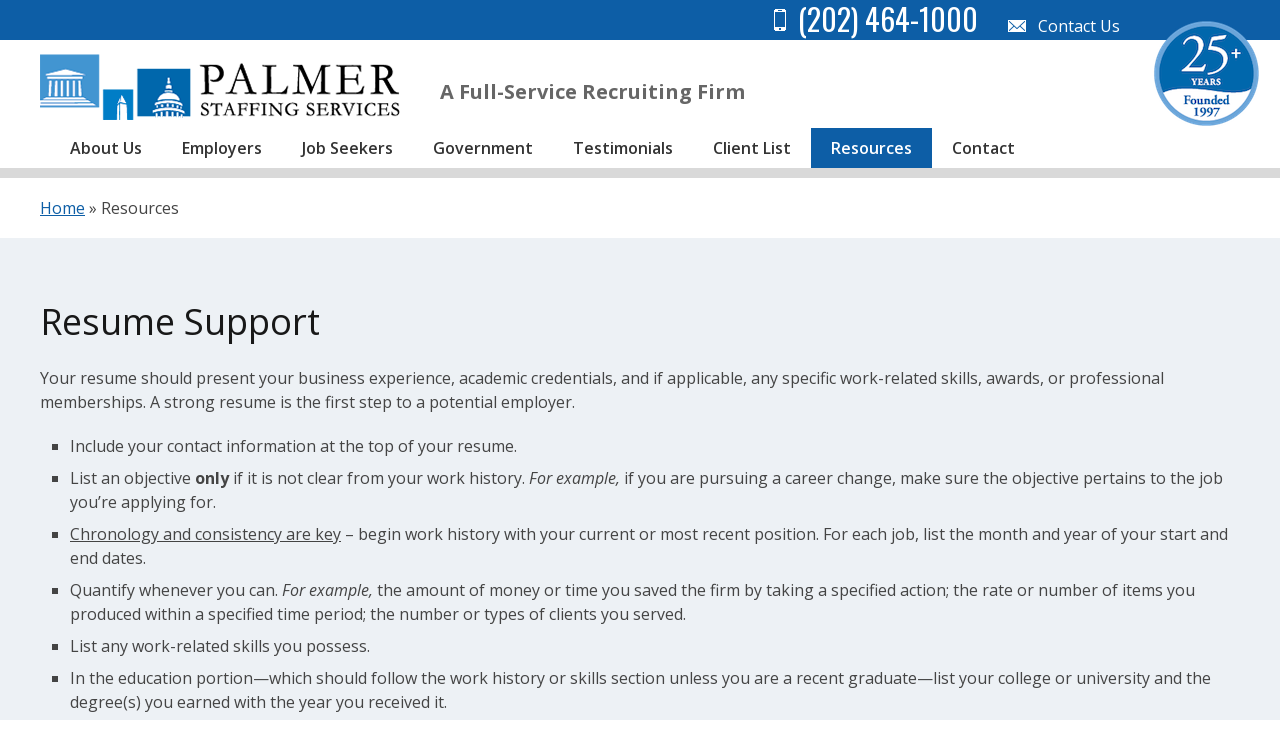

--- FILE ---
content_type: text/html; charset=UTF-8
request_url: https://palmer-staffing.com/resources
body_size: 36301
content:
<!DOCTYPE html> <!--[if lt IE 7 ]><html class="ie ie6" lang="en"> <![endif]--> <!--[if IE 7 ]><html class="ie ie7" lang="en"> <![endif]--> <!--[if IE 8 ]><html class="ie ie8" lang="en"> <![endif]--> <!--[if (gte IE 9)|!(IE)]><!--><html lang="en"> <!--<![endif]--><head><meta charset="utf-8"><meta name="author" content=""><meta name="viewport" content="width=device-width, initial-scale=1, maximum-scale=1"><link rel="stylesheet" href="https://palmer-staffing.com/wp-content/cache/autoptimize/css/autoptimize_single_30ce6e773b263bc12b86d7a63285505a.css"> <!--[if lt IE 9]> <script src="https://html5shim.googlecode.com/svn/trunk/html5.js"></script> <![endif]-->  <script src="https://kit.fontawesome.com/ad771a7bdd.js" crossorigin="anonymous"></script> <link href='https://fonts.googleapis.com/css?family=Open+Sans:400,300,300italic,400italic,600,600italic,700,700italic,800,800italic' rel='stylesheet' type='text/css'><link href='https://fonts.googleapis.com/css?family=Oswald:400,300,700' rel='stylesheet' type='text/css'><link rel="shortcut icon" href="https://palmer-staffing.com/wp-content/themes/palmer/images/favicon/favicon.png"><link rel="apple-touch-icon" href="https://palmer-staffing.com/wp-content/themes/palmer/images/favicon/apple-touch-icon.png"><link rel="apple-touch-icon" sizes="72x72" href="https://palmer-staffing.com/wp-content/themes/palmer/images/favicon/apple-touch-icon-72x72.png"><link rel="apple-touch-icon" sizes="114x114" href="https://palmer-staffing.com/wp-content/themes/palmer/images/favicon/apple-touch-icon-114x114.png"><meta name='robots' content='index, follow, max-image-preview:large, max-snippet:-1, max-video-preview:-1' /><style>img:is([sizes="auto" i], [sizes^="auto," i]) { contain-intrinsic-size: 3000px 1500px }</style><title>Resources - Palmer Staffing Services</title><link rel="canonical" href="https://palmer-staffing.com/resources" /><meta property="og:locale" content="en_US" /><meta property="og:type" content="article" /><meta property="og:title" content="Resources - Palmer Staffing Services" /><meta property="og:url" content="https://palmer-staffing.com/resources" /><meta property="og:site_name" content="Palmer Staffing Services" /><meta property="article:publisher" content="https://www.facebook.com/PalmerStaffingServices/" /><meta property="article:modified_time" content="2020-06-23T20:22:55+00:00" /> <script type="application/ld+json" class="yoast-schema-graph">{"@context":"https://schema.org","@graph":[{"@type":"WebPage","@id":"https://palmer-staffing.com/resources","url":"https://palmer-staffing.com/resources","name":"Resources - Palmer Staffing Services","isPartOf":{"@id":"https://palmer-staffing.com/#website"},"datePublished":"2019-12-16T13:44:55+00:00","dateModified":"2020-06-23T20:22:55+00:00","breadcrumb":{"@id":"https://palmer-staffing.com/resources#breadcrumb"},"inLanguage":"en-US","potentialAction":[{"@type":"ReadAction","target":["https://palmer-staffing.com/resources"]}]},{"@type":"BreadcrumbList","@id":"https://palmer-staffing.com/resources#breadcrumb","itemListElement":[{"@type":"ListItem","position":1,"name":"Home","item":"https://palmer-staffing.com/"},{"@type":"ListItem","position":2,"name":"Resources"}]},{"@type":"WebSite","@id":"https://palmer-staffing.com/#website","url":"https://palmer-staffing.com/","name":"Palmer Staffing Services","description":"Palmer Staffing Services","publisher":{"@id":"https://palmer-staffing.com/#organization"},"potentialAction":[{"@type":"SearchAction","target":{"@type":"EntryPoint","urlTemplate":"https://palmer-staffing.com/?s={search_term_string}"},"query-input":{"@type":"PropertyValueSpecification","valueRequired":true,"valueName":"search_term_string"}}],"inLanguage":"en-US"},{"@type":"Organization","@id":"https://palmer-staffing.com/#organization","name":"Palmer Staffing Services","url":"https://palmer-staffing.com/","logo":{"@type":"ImageObject","inLanguage":"en-US","@id":"https://palmer-staffing.com/#/schema/logo/image/","url":"https://palmer-staffing.com/wp-content/uploads/2020/10/PLS-logo.png","contentUrl":"https://palmer-staffing.com/wp-content/uploads/2020/10/PLS-logo.png","width":416,"height":118,"caption":"Palmer Staffing Services"},"image":{"@id":"https://palmer-staffing.com/#/schema/logo/image/"},"sameAs":["https://www.facebook.com/PalmerStaffingServices/"]}]}</script>  <script type="text/javascript">window._wpemojiSettings = {"baseUrl":"https:\/\/s.w.org\/images\/core\/emoji\/16.0.1\/72x72\/","ext":".png","svgUrl":"https:\/\/s.w.org\/images\/core\/emoji\/16.0.1\/svg\/","svgExt":".svg","source":{"concatemoji":"https:\/\/palmer-staffing.com\/wp-includes\/js\/wp-emoji-release.min.js?ver=6.8.3"}};
/*! This file is auto-generated */
!function(s,n){var o,i,e;function c(e){try{var t={supportTests:e,timestamp:(new Date).valueOf()};sessionStorage.setItem(o,JSON.stringify(t))}catch(e){}}function p(e,t,n){e.clearRect(0,0,e.canvas.width,e.canvas.height),e.fillText(t,0,0);var t=new Uint32Array(e.getImageData(0,0,e.canvas.width,e.canvas.height).data),a=(e.clearRect(0,0,e.canvas.width,e.canvas.height),e.fillText(n,0,0),new Uint32Array(e.getImageData(0,0,e.canvas.width,e.canvas.height).data));return t.every(function(e,t){return e===a[t]})}function u(e,t){e.clearRect(0,0,e.canvas.width,e.canvas.height),e.fillText(t,0,0);for(var n=e.getImageData(16,16,1,1),a=0;a<n.data.length;a++)if(0!==n.data[a])return!1;return!0}function f(e,t,n,a){switch(t){case"flag":return n(e,"\ud83c\udff3\ufe0f\u200d\u26a7\ufe0f","\ud83c\udff3\ufe0f\u200b\u26a7\ufe0f")?!1:!n(e,"\ud83c\udde8\ud83c\uddf6","\ud83c\udde8\u200b\ud83c\uddf6")&&!n(e,"\ud83c\udff4\udb40\udc67\udb40\udc62\udb40\udc65\udb40\udc6e\udb40\udc67\udb40\udc7f","\ud83c\udff4\u200b\udb40\udc67\u200b\udb40\udc62\u200b\udb40\udc65\u200b\udb40\udc6e\u200b\udb40\udc67\u200b\udb40\udc7f");case"emoji":return!a(e,"\ud83e\udedf")}return!1}function g(e,t,n,a){var r="undefined"!=typeof WorkerGlobalScope&&self instanceof WorkerGlobalScope?new OffscreenCanvas(300,150):s.createElement("canvas"),o=r.getContext("2d",{willReadFrequently:!0}),i=(o.textBaseline="top",o.font="600 32px Arial",{});return e.forEach(function(e){i[e]=t(o,e,n,a)}),i}function t(e){var t=s.createElement("script");t.src=e,t.defer=!0,s.head.appendChild(t)}"undefined"!=typeof Promise&&(o="wpEmojiSettingsSupports",i=["flag","emoji"],n.supports={everything:!0,everythingExceptFlag:!0},e=new Promise(function(e){s.addEventListener("DOMContentLoaded",e,{once:!0})}),new Promise(function(t){var n=function(){try{var e=JSON.parse(sessionStorage.getItem(o));if("object"==typeof e&&"number"==typeof e.timestamp&&(new Date).valueOf()<e.timestamp+604800&&"object"==typeof e.supportTests)return e.supportTests}catch(e){}return null}();if(!n){if("undefined"!=typeof Worker&&"undefined"!=typeof OffscreenCanvas&&"undefined"!=typeof URL&&URL.createObjectURL&&"undefined"!=typeof Blob)try{var e="postMessage("+g.toString()+"("+[JSON.stringify(i),f.toString(),p.toString(),u.toString()].join(",")+"));",a=new Blob([e],{type:"text/javascript"}),r=new Worker(URL.createObjectURL(a),{name:"wpTestEmojiSupports"});return void(r.onmessage=function(e){c(n=e.data),r.terminate(),t(n)})}catch(e){}c(n=g(i,f,p,u))}t(n)}).then(function(e){for(var t in e)n.supports[t]=e[t],n.supports.everything=n.supports.everything&&n.supports[t],"flag"!==t&&(n.supports.everythingExceptFlag=n.supports.everythingExceptFlag&&n.supports[t]);n.supports.everythingExceptFlag=n.supports.everythingExceptFlag&&!n.supports.flag,n.DOMReady=!1,n.readyCallback=function(){n.DOMReady=!0}}).then(function(){return e}).then(function(){var e;n.supports.everything||(n.readyCallback(),(e=n.source||{}).concatemoji?t(e.concatemoji):e.wpemoji&&e.twemoji&&(t(e.twemoji),t(e.wpemoji)))}))}((window,document),window._wpemojiSettings);</script> <style id='wp-emoji-styles-inline-css' type='text/css'>img.wp-smiley, img.emoji {
		display: inline !important;
		border: none !important;
		box-shadow: none !important;
		height: 1em !important;
		width: 1em !important;
		margin: 0 0.07em !important;
		vertical-align: -0.1em !important;
		background: none !important;
		padding: 0 !important;
	}</style><link rel='stylesheet' id='wp-block-library-css' href='https://palmer-staffing.com/wp-includes/css/dist/block-library/style.min.css?ver=6.8.3' type='text/css' media='all' /><style id='classic-theme-styles-inline-css' type='text/css'>/*! This file is auto-generated */
.wp-block-button__link{color:#fff;background-color:#32373c;border-radius:9999px;box-shadow:none;text-decoration:none;padding:calc(.667em + 2px) calc(1.333em + 2px);font-size:1.125em}.wp-block-file__button{background:#32373c;color:#fff;text-decoration:none}</style><style id='global-styles-inline-css' type='text/css'>:root{--wp--preset--aspect-ratio--square: 1;--wp--preset--aspect-ratio--4-3: 4/3;--wp--preset--aspect-ratio--3-4: 3/4;--wp--preset--aspect-ratio--3-2: 3/2;--wp--preset--aspect-ratio--2-3: 2/3;--wp--preset--aspect-ratio--16-9: 16/9;--wp--preset--aspect-ratio--9-16: 9/16;--wp--preset--color--black: #000000;--wp--preset--color--cyan-bluish-gray: #abb8c3;--wp--preset--color--white: #ffffff;--wp--preset--color--pale-pink: #f78da7;--wp--preset--color--vivid-red: #cf2e2e;--wp--preset--color--luminous-vivid-orange: #ff6900;--wp--preset--color--luminous-vivid-amber: #fcb900;--wp--preset--color--light-green-cyan: #7bdcb5;--wp--preset--color--vivid-green-cyan: #00d084;--wp--preset--color--pale-cyan-blue: #8ed1fc;--wp--preset--color--vivid-cyan-blue: #0693e3;--wp--preset--color--vivid-purple: #9b51e0;--wp--preset--gradient--vivid-cyan-blue-to-vivid-purple: linear-gradient(135deg,rgba(6,147,227,1) 0%,rgb(155,81,224) 100%);--wp--preset--gradient--light-green-cyan-to-vivid-green-cyan: linear-gradient(135deg,rgb(122,220,180) 0%,rgb(0,208,130) 100%);--wp--preset--gradient--luminous-vivid-amber-to-luminous-vivid-orange: linear-gradient(135deg,rgba(252,185,0,1) 0%,rgba(255,105,0,1) 100%);--wp--preset--gradient--luminous-vivid-orange-to-vivid-red: linear-gradient(135deg,rgba(255,105,0,1) 0%,rgb(207,46,46) 100%);--wp--preset--gradient--very-light-gray-to-cyan-bluish-gray: linear-gradient(135deg,rgb(238,238,238) 0%,rgb(169,184,195) 100%);--wp--preset--gradient--cool-to-warm-spectrum: linear-gradient(135deg,rgb(74,234,220) 0%,rgb(151,120,209) 20%,rgb(207,42,186) 40%,rgb(238,44,130) 60%,rgb(251,105,98) 80%,rgb(254,248,76) 100%);--wp--preset--gradient--blush-light-purple: linear-gradient(135deg,rgb(255,206,236) 0%,rgb(152,150,240) 100%);--wp--preset--gradient--blush-bordeaux: linear-gradient(135deg,rgb(254,205,165) 0%,rgb(254,45,45) 50%,rgb(107,0,62) 100%);--wp--preset--gradient--luminous-dusk: linear-gradient(135deg,rgb(255,203,112) 0%,rgb(199,81,192) 50%,rgb(65,88,208) 100%);--wp--preset--gradient--pale-ocean: linear-gradient(135deg,rgb(255,245,203) 0%,rgb(182,227,212) 50%,rgb(51,167,181) 100%);--wp--preset--gradient--electric-grass: linear-gradient(135deg,rgb(202,248,128) 0%,rgb(113,206,126) 100%);--wp--preset--gradient--midnight: linear-gradient(135deg,rgb(2,3,129) 0%,rgb(40,116,252) 100%);--wp--preset--font-size--small: 13px;--wp--preset--font-size--medium: 20px;--wp--preset--font-size--large: 36px;--wp--preset--font-size--x-large: 42px;--wp--preset--spacing--20: 0.44rem;--wp--preset--spacing--30: 0.67rem;--wp--preset--spacing--40: 1rem;--wp--preset--spacing--50: 1.5rem;--wp--preset--spacing--60: 2.25rem;--wp--preset--spacing--70: 3.38rem;--wp--preset--spacing--80: 5.06rem;--wp--preset--shadow--natural: 6px 6px 9px rgba(0, 0, 0, 0.2);--wp--preset--shadow--deep: 12px 12px 50px rgba(0, 0, 0, 0.4);--wp--preset--shadow--sharp: 6px 6px 0px rgba(0, 0, 0, 0.2);--wp--preset--shadow--outlined: 6px 6px 0px -3px rgba(255, 255, 255, 1), 6px 6px rgba(0, 0, 0, 1);--wp--preset--shadow--crisp: 6px 6px 0px rgba(0, 0, 0, 1);}:where(.is-layout-flex){gap: 0.5em;}:where(.is-layout-grid){gap: 0.5em;}body .is-layout-flex{display: flex;}.is-layout-flex{flex-wrap: wrap;align-items: center;}.is-layout-flex > :is(*, div){margin: 0;}body .is-layout-grid{display: grid;}.is-layout-grid > :is(*, div){margin: 0;}:where(.wp-block-columns.is-layout-flex){gap: 2em;}:where(.wp-block-columns.is-layout-grid){gap: 2em;}:where(.wp-block-post-template.is-layout-flex){gap: 1.25em;}:where(.wp-block-post-template.is-layout-grid){gap: 1.25em;}.has-black-color{color: var(--wp--preset--color--black) !important;}.has-cyan-bluish-gray-color{color: var(--wp--preset--color--cyan-bluish-gray) !important;}.has-white-color{color: var(--wp--preset--color--white) !important;}.has-pale-pink-color{color: var(--wp--preset--color--pale-pink) !important;}.has-vivid-red-color{color: var(--wp--preset--color--vivid-red) !important;}.has-luminous-vivid-orange-color{color: var(--wp--preset--color--luminous-vivid-orange) !important;}.has-luminous-vivid-amber-color{color: var(--wp--preset--color--luminous-vivid-amber) !important;}.has-light-green-cyan-color{color: var(--wp--preset--color--light-green-cyan) !important;}.has-vivid-green-cyan-color{color: var(--wp--preset--color--vivid-green-cyan) !important;}.has-pale-cyan-blue-color{color: var(--wp--preset--color--pale-cyan-blue) !important;}.has-vivid-cyan-blue-color{color: var(--wp--preset--color--vivid-cyan-blue) !important;}.has-vivid-purple-color{color: var(--wp--preset--color--vivid-purple) !important;}.has-black-background-color{background-color: var(--wp--preset--color--black) !important;}.has-cyan-bluish-gray-background-color{background-color: var(--wp--preset--color--cyan-bluish-gray) !important;}.has-white-background-color{background-color: var(--wp--preset--color--white) !important;}.has-pale-pink-background-color{background-color: var(--wp--preset--color--pale-pink) !important;}.has-vivid-red-background-color{background-color: var(--wp--preset--color--vivid-red) !important;}.has-luminous-vivid-orange-background-color{background-color: var(--wp--preset--color--luminous-vivid-orange) !important;}.has-luminous-vivid-amber-background-color{background-color: var(--wp--preset--color--luminous-vivid-amber) !important;}.has-light-green-cyan-background-color{background-color: var(--wp--preset--color--light-green-cyan) !important;}.has-vivid-green-cyan-background-color{background-color: var(--wp--preset--color--vivid-green-cyan) !important;}.has-pale-cyan-blue-background-color{background-color: var(--wp--preset--color--pale-cyan-blue) !important;}.has-vivid-cyan-blue-background-color{background-color: var(--wp--preset--color--vivid-cyan-blue) !important;}.has-vivid-purple-background-color{background-color: var(--wp--preset--color--vivid-purple) !important;}.has-black-border-color{border-color: var(--wp--preset--color--black) !important;}.has-cyan-bluish-gray-border-color{border-color: var(--wp--preset--color--cyan-bluish-gray) !important;}.has-white-border-color{border-color: var(--wp--preset--color--white) !important;}.has-pale-pink-border-color{border-color: var(--wp--preset--color--pale-pink) !important;}.has-vivid-red-border-color{border-color: var(--wp--preset--color--vivid-red) !important;}.has-luminous-vivid-orange-border-color{border-color: var(--wp--preset--color--luminous-vivid-orange) !important;}.has-luminous-vivid-amber-border-color{border-color: var(--wp--preset--color--luminous-vivid-amber) !important;}.has-light-green-cyan-border-color{border-color: var(--wp--preset--color--light-green-cyan) !important;}.has-vivid-green-cyan-border-color{border-color: var(--wp--preset--color--vivid-green-cyan) !important;}.has-pale-cyan-blue-border-color{border-color: var(--wp--preset--color--pale-cyan-blue) !important;}.has-vivid-cyan-blue-border-color{border-color: var(--wp--preset--color--vivid-cyan-blue) !important;}.has-vivid-purple-border-color{border-color: var(--wp--preset--color--vivid-purple) !important;}.has-vivid-cyan-blue-to-vivid-purple-gradient-background{background: var(--wp--preset--gradient--vivid-cyan-blue-to-vivid-purple) !important;}.has-light-green-cyan-to-vivid-green-cyan-gradient-background{background: var(--wp--preset--gradient--light-green-cyan-to-vivid-green-cyan) !important;}.has-luminous-vivid-amber-to-luminous-vivid-orange-gradient-background{background: var(--wp--preset--gradient--luminous-vivid-amber-to-luminous-vivid-orange) !important;}.has-luminous-vivid-orange-to-vivid-red-gradient-background{background: var(--wp--preset--gradient--luminous-vivid-orange-to-vivid-red) !important;}.has-very-light-gray-to-cyan-bluish-gray-gradient-background{background: var(--wp--preset--gradient--very-light-gray-to-cyan-bluish-gray) !important;}.has-cool-to-warm-spectrum-gradient-background{background: var(--wp--preset--gradient--cool-to-warm-spectrum) !important;}.has-blush-light-purple-gradient-background{background: var(--wp--preset--gradient--blush-light-purple) !important;}.has-blush-bordeaux-gradient-background{background: var(--wp--preset--gradient--blush-bordeaux) !important;}.has-luminous-dusk-gradient-background{background: var(--wp--preset--gradient--luminous-dusk) !important;}.has-pale-ocean-gradient-background{background: var(--wp--preset--gradient--pale-ocean) !important;}.has-electric-grass-gradient-background{background: var(--wp--preset--gradient--electric-grass) !important;}.has-midnight-gradient-background{background: var(--wp--preset--gradient--midnight) !important;}.has-small-font-size{font-size: var(--wp--preset--font-size--small) !important;}.has-medium-font-size{font-size: var(--wp--preset--font-size--medium) !important;}.has-large-font-size{font-size: var(--wp--preset--font-size--large) !important;}.has-x-large-font-size{font-size: var(--wp--preset--font-size--x-large) !important;}
:where(.wp-block-post-template.is-layout-flex){gap: 1.25em;}:where(.wp-block-post-template.is-layout-grid){gap: 1.25em;}
:where(.wp-block-columns.is-layout-flex){gap: 2em;}:where(.wp-block-columns.is-layout-grid){gap: 2em;}
:root :where(.wp-block-pullquote){font-size: 1.5em;line-height: 1.6;}</style><link rel='stylesheet' id='grw-public-main-css-css' href='https://palmer-staffing.com/wp-content/cache/autoptimize/css/autoptimize_single_eab99f104bd9f8bf5377e8854ee863b6.css?ver=6.9' type='text/css' media='all' /><link rel='stylesheet' id='slider_styles-css' href='https://palmer-staffing.com/wp-content/cache/autoptimize/css/autoptimize_single_f65a2d1d0453b3b64e9b3af985d46d5e.css?ver=6.8.3' type='text/css' media='all' /><link rel='stylesheet' id='tmm-css' href='https://palmer-staffing.com/wp-content/cache/autoptimize/css/autoptimize_single_51546c7eb7ada5c4351812d5da9b6c9c.css?ver=6.8.3' type='text/css' media='all' /> <script type="text/javascript" src="https://palmer-staffing.com/wp-includes/js/jquery/jquery.min.js?ver=3.7.1" id="jquery-core-js"></script> <script type="text/javascript" src="https://palmer-staffing.com/wp-includes/js/jquery/jquery-migrate.min.js?ver=3.4.1" id="jquery-migrate-js"></script> <script type="text/javascript" defer="defer" src="https://palmer-staffing.com/wp-content/plugins/widget-google-reviews/assets/js/public-main.js?ver=6.9" id="grw-public-main-js-js"></script> <script type="text/javascript" src="https://palmer-staffing.com/wp-content/themes/palmer/js/menu_select.js?ver=6.8.3" id="menu_select-js"></script> <script type="text/javascript" src="https://palmer-staffing.com/wp-content/themes/palmer/js/greensock.js?ver=6.8.3" id="slider_greenstock-js"></script> <script type="text/javascript" src="https://palmer-staffing.com/wp-content/themes/palmer/js/layerslider.transitions.js?ver=6.8.3" id="slider_transitions-js"></script> <script type="text/javascript" src="https://palmer-staffing.com/wp-content/themes/palmer/js/layerslider.kreaturamedia.jquery.js?ver=6.8.3" id="slider-js"></script> <script type="text/javascript" src="https://palmer-staffing.com/wp-content/themes/palmer/js/layerslider.init.js?ver=6.8.3" id="slider_init-js"></script> <script type="text/javascript" src="https://palmer-staffing.com/wp-content/themes/palmer/js/faq.js?ver=6.8.3" id="faq_init-js"></script> <script type="text/javascript" src="https://palmer-staffing.com/wp-content/themes/palmer/js/alt.table.rows.js?ver=6.8.3" id="alt_table_rows-js"></script> <script type="text/javascript" src="https://palmer-staffing.com/wp-content/themes/palmer/js/smooth.scroll.js?ver=6.8.3" id="smooth_scroll-js"></script> <script type="text/javascript" src="https://palmer-staffing.com/wp-content/themes/palmer/js/loadMore.js?ver=6.8.3" id="load_more-js"></script> <link rel="https://api.w.org/" href="https://palmer-staffing.com/wp-json/" /><link rel="alternate" title="JSON" type="application/json" href="https://palmer-staffing.com/wp-json/wp/v2/pages/6226" /><link rel="EditURI" type="application/rsd+xml" title="RSD" href="https://palmer-staffing.com/xmlrpc.php?rsd" /><meta name="generator" content="WordPress 6.8.3" /><link rel='shortlink' href='https://palmer-staffing.com/?p=6226' /><link rel="alternate" title="oEmbed (JSON)" type="application/json+oembed" href="https://palmer-staffing.com/wp-json/oembed/1.0/embed?url=https%3A%2F%2Fpalmer-staffing.com%2Fresources" /><link rel="alternate" title="oEmbed (XML)" type="text/xml+oembed" href="https://palmer-staffing.com/wp-json/oembed/1.0/embed?url=https%3A%2F%2Fpalmer-staffing.com%2Fresources&#038;format=xml" />  <script async src="https://www.googletagmanager.com/gtag/js?id=UA-9836223-5"></script> <script>window.dataLayer = window.dataLayer || [];
  function gtag(){dataLayer.push(arguments);}
  gtag('js', new Date());

  gtag('config', 'UA-9836223-5');</script> </head><body data-rsssl=1 class="wp-singular page-template page-template-page-resources page-template-page-resources-php page page-id-6226 wp-theme-palmer page-resources"><div id="header_info"><div id="header_anniversary"> <img src="https://palmer-staffing.com/wp-content/themes/palmer/images/header/anniversary.png" alt="Founded 1997"></div><div class="container"><div id="header_phone"> <a href="tel:202-464-1000">(202) 464-1000</a></div><div id="header_contact"> <a href="https://palmer-staffing.com/contact">Contact Us</a></div></div></div><div id="header_wrapper"><header class="container"><div id="header_logo" class="six columns"> <a href="https://palmer-staffing.com"><img src="https://palmer-staffing.com/wp-content/themes/palmer/images/header/logo.png" alt="Palmer Staffing Services" border="0"></a></div><div id="header_tagline" class="six columns"> <strong>A Full-Service Recruiting Firm</strong></div><div id="header_links" class="four columns"><div id="header_anniversary_mobile"> <img src="https://palmer-staffing.com/wp-content/themes/palmer/images/header/anniversary.png" alt="Founded 1997"></div></div></header></div><div id="nav_wrapper"><nav class="container primary"><div class="sixteen columns"><div class="menu-main-menu-container"><ul id="menu-main-menu" class="menu"><li id="menu-item-6291" class="menu-item menu-item-type-post_type menu-item-object-page menu-item-has-children menu-item-6291"><a href="https://palmer-staffing.com/about-us">About Us</a><ul class="sub-menu"><li id="menu-item-6292" class="menu-item menu-item-type-post_type menu-item-object-page menu-item-6292"><a href="https://palmer-staffing.com/about-us">Services Offered</a></li><li id="menu-item-6577" class="menu-item menu-item-type-custom menu-item-object-custom menu-item-6577"><a href="https://palmer-staffing.com/about-us#positions">Positions We Staff</a></li><li id="menu-item-6573" class="menu-item menu-item-type-custom menu-item-object-custom menu-item-6573"><a href="https://palmer-staffing.com/about-us#industries">Industries We Serve</a></li><li id="menu-item-6293" class="menu-item menu-item-type-custom menu-item-object-custom menu-item-6293"><a href="https://palmer-staffing.com/about-us#staff">Meet Our Staff</a></li></ul></li><li id="menu-item-6301" class="menu-item menu-item-type-post_type menu-item-object-page menu-item-has-children menu-item-6301"><a href="https://palmer-staffing.com/employers">Employers</a><ul class="sub-menu"><li id="menu-item-6360" class="menu-item menu-item-type-custom menu-item-object-custom menu-item-6360"><a href="https://palmer-staffing.com/employers#recruitment_process">Recruitment Process</a></li><li id="menu-item-6307" class="menu-item menu-item-type-custom menu-item-object-custom menu-item-6307"><a href="https://palmer-staffing.com/employers#fees">Fees</a></li><li id="menu-item-6309" class="menu-item menu-item-type-custom menu-item-object-custom menu-item-6309"><a href="https://palmer-staffing.com/employers#insurance">Insurance</a></li></ul></li><li id="menu-item-2975" class="menu-item menu-item-type-post_type menu-item-object-page menu-item-has-children menu-item-2975"><a href="https://palmer-staffing.com/candidates">Job Seekers</a><ul class="sub-menu"><li id="menu-item-6321" class="menu-item menu-item-type-custom menu-item-object-custom menu-item-6321"><a href="https://palmer-staffing.com/candidates#placement_process">Placement Process</a></li><li id="menu-item-6322" class="menu-item menu-item-type-custom menu-item-object-custom menu-item-6322"><a href="https://palmer-staffing.com/candidates#job_listings">Job Listings</a></li><li id="menu-item-6331" class="menu-item menu-item-type-custom menu-item-object-custom menu-item-6331"><a href="https://palmer-staffing.com/candidates#benefits">Benefits</a></li><li id="menu-item-6332" class="menu-item menu-item-type-custom menu-item-object-custom menu-item-6332"><a href="https://palmer-staffing.com/candidates#employment_forms">Employment Forms</a></li><li id="menu-item-6333" class="menu-item menu-item-type-custom menu-item-object-custom menu-item-6333"><a href="https://palmer-staffing.com/candidates#timesheet">Timesheet</a></li><li id="menu-item-6334" class="menu-item menu-item-type-custom menu-item-object-custom menu-item-6334"><a href="https://palmer-staffing.com/candidates#direct_deposit">Direct Deposit</a></li></ul></li><li id="menu-item-6217" class="nav_government menu-item menu-item-type-post_type menu-item-object-page menu-item-has-children menu-item-6217"><a href="https://palmer-staffing.com/government">Government</a><ul class="sub-menu"><li id="menu-item-6600" class="menu-item menu-item-type-post_type menu-item-object-page menu-item-6600"><a href="https://palmer-staffing.com/government">Overview</a></li><li id="menu-item-6343" class="menu-item menu-item-type-custom menu-item-object-custom menu-item-6343"><a href="https://palmer-staffing.com/government#capabilities_statement">Capabilities Statement</a></li><li id="menu-item-6344" class="menu-item menu-item-type-custom menu-item-object-custom menu-item-6344"><a href="https://palmer-staffing.com/government#award_history">Award History</a></li></ul></li><li id="menu-item-6298" class="menu-item menu-item-type-post_type menu-item-object-page menu-item-has-children menu-item-6298"><a href="https://palmer-staffing.com/testimonials">Testimonials</a><ul class="sub-menu"><li id="menu-item-6476" class="menu-item menu-item-type-custom menu-item-object-custom menu-item-6476"><a href="https://palmer-staffing.com/testimonials">Client Testimonials</a></li><li id="menu-item-6538" class="menu-item menu-item-type-post_type menu-item-object-page menu-item-6538"><a href="https://palmer-staffing.com/candidate-reviews">Candidate Reviews</a></li></ul></li><li id="menu-item-3831" class="menu-item menu-item-type-post_type menu-item-object-page menu-item-has-children menu-item-3831"><a href="https://palmer-staffing.com/clients">Client List</a><ul class="sub-menu"><li id="menu-item-6294" class="menu-item menu-item-type-custom menu-item-object-custom menu-item-6294"><a href="https://palmer-staffing.com/clients?target=for-profit-clients">For Profit Clients</a></li><li id="menu-item-6295" class="menu-item menu-item-type-custom menu-item-object-custom menu-item-6295"><a href="https://palmer-staffing.com/clients?target=non-profit-associations">Non Profit &#038; Associations</a></li><li id="menu-item-6296" class="menu-item menu-item-type-custom menu-item-object-custom menu-item-6296"><a href="https://palmer-staffing.com/clients?target=legal">Legal</a></li><li id="menu-item-6297" class="menu-item menu-item-type-custom menu-item-object-custom menu-item-6297"><a href="https://palmer-staffing.com/clients?target=government">Government</a></li></ul></li><li id="menu-item-6228" class="menu-item menu-item-type-post_type menu-item-object-page current-menu-item page_item page-item-6226 current_page_item current-menu-ancestor current-menu-parent current_page_parent current_page_ancestor menu-item-has-children menu-item-6228"><a href="https://palmer-staffing.com/resources" aria-current="page">Resources</a><ul class="sub-menu"><li id="menu-item-6352" class="menu-item menu-item-type-custom menu-item-object-custom current-menu-item menu-item-6352"><a href="https://palmer-staffing.com/resources#resume_support" aria-current="page">Resume Support</a></li><li id="menu-item-6353" class="menu-item menu-item-type-custom menu-item-object-custom current-menu-item menu-item-6353"><a href="https://palmer-staffing.com/resources#interview_support" aria-current="page">Interview Tips</a></li></ul></li><li id="menu-item-6234" class="menu-item menu-item-type-post_type menu-item-object-page menu-item-6234"><a href="https://palmer-staffing.com/contact">Contact</a></li></ul></div></div></nav></div><div id="content_wrapper"><div class="container content"><p id="breadcrumbs"><span><span><a href="https://palmer-staffing.com/">Home</a></span> » <span class="breadcrumb_last" aria-current="page">Resources</span></span></p><h1></h1></div><div id="alt_colors"><div class="page_section"><div class="container"><h2 id="resume_support" class="anchor">Resume Support</h2><p><span class="text">Your resume should present your business experience, academic credentials, and if applicable, any specific work-related skills, awards, or professional memberships. A strong resume is the first step to a potential employer. </span></p><ul><li class="content"><span class="text"><span class="text">Include your contact information at the top of your resume.</span></span></li><li class="content"><span class="text"><span class="text">List an objective <strong>only</strong> if it is not clear from your work history. <em>For example,</em> if you are pursuing a career change, make sure the objective pertains to the job you’re applying for.</span></span></li><li class="content"><span class="text"><span class="text"><span style="text-decoration: underline">Chronology and consistency are key</span> &#8211; begin work history with your current or most recent position. For each job, list the month and year of your start and end dates. </span></span></li><li class="content"><span class="text"><span class="text"> Quantify whenever you can. <em>For example,</em> the amount of money or time you saved the firm by taking a specified action; the rate or number of items you produced within a specified time period; the number or types of clients you served.</span></span></li><li class="content"><span class="text"><span class="text">List any work-related skills you possess.</span></span></li><li class="content"><span class="text"><span class="text"> In the education portion—which should follow the work history or skills section unless you are a recent graduate—list your college or university and the degree(s) you earned with the year you received it. </span></span></li><li class="content"><span class="text"> Do not list personal interests unless they are relevant to the job you’re applying for, such as knowledge of the stock market if you’re applying to an investment firm.</span></li><li>Triple-check your spelling and grammar. Your resume is the first piece of writing that shows your potential employers your attention to detail.</li></ul></div></div><div class="page_section"><div class="container"><h2 id="interview_support" class="anchor">Interview Tips</h2><p><strong>Pre-Interview:</strong><br /> • Become familiar with the organization and individuals with whom you will be interviewing with.<br /> • Have multiple copies of your resume and organize any other materials that you’re taking with you.<br /> • Turn your cell phone OFF<br /> • Do not be late. Give yourself an extra 20 minutes and be conscious of potential traffic. Track your route prior to the day of your interview.</p><p><strong>The Interview:</strong><br /> • First Impression – walk, talk and look the part. Be confident, maintain eye contact, and present a strong handshake and a smile!<br /> • Prepare for the statement “Tell me about yourself” by planning your focus and emphasizing relevant skills that you have early on in the interview.<br /> • Always portray yourself in a positive light. Avoid speaking negatively and never talk badly about a former boss or co-worker.<br /> • Focus on skills you can implement immediately. Employers want to hear how you could hit the ground running and contribute to the company immediately.<br /> • Support your claim of being the best candidate for the position by providing examples of where you developed, enhanced, or used specific relevant skills.</p><p><strong>Post-Interview:</strong><br /> • Always send a thank you note after your interview.<br /> • No matter how badly you may want to update your social media, do not share the details of your interview online. Your interviewers may be checking on your activity.</p></div></div></div></div><div id="footer_wrapper"><footer class="container"><div id="footer_logo" class="four columns"> <a href="https://palmer-staffing.com"><img src="https://palmer-staffing.com/wp-content/themes/palmer/images/footer/logo_footer.png" alt="Palmer Staffing Services"></a></div><div class="eight columns"><p class="location"><strong>Washington, DC</strong><br> 1001 Connecticut Ave. NW<br/> Suite 715<br/> Washington, DC 20036<br/><br/> Appointment Required<br/> No Walk-Ins</p></p><p class="footer_phone"><a href="tel:202-464-1000">(202) 464-1000</a></p></div><div id="footer_links" class="four columns"><div id="footer_anniversary"> <img src="https://palmer-staffing.com/wp-content/themes/palmer/images/header/anniversary.png" alt="Founded 1997"></div></div><div id="footer_copyright"><p>Copyright &copy; 2025 | <a href="https://palmer-staffing.com">Palmer Staffing Services</a> | All Rights Reserved.</p></div><div id="footer_nav_wrapper"><ul id="footer_nav"><li><a href="https://palmer-staffing.com/terms-of-use">Terms of Use</a></li><li><a href="https://palmer-staffing.com/privacy-policy">Privacy Policy</a></li></ul></div></footer></div>  <script type="speculationrules">{"prefetch":[{"source":"document","where":{"and":[{"href_matches":"\/*"},{"not":{"href_matches":["\/wp-*.php","\/wp-admin\/*","\/wp-content\/uploads\/*","\/wp-content\/*","\/wp-content\/plugins\/*","\/wp-content\/themes\/palmer\/*","\/*\\?(.+)"]}},{"not":{"selector_matches":"a[rel~=\"nofollow\"]"}},{"not":{"selector_matches":".no-prefetch, .no-prefetch a"}}]},"eagerness":"conservative"}]}</script> <script type="text/javascript" src="https://palmer-staffing.com/wp-content/plugins/matchheight/js/jquery.matchHeight-min.js?ver=0.7.0" id="matchheight-js"></script> <script type="text/javascript" id="matchheight-init-js-extra">var matchVars = {"mh_inner_array":{"mh_selectors":".match_height"}};</script> <script type="text/javascript" src="https://palmer-staffing.com/wp-content/plugins/matchheight/js/matchHeight-init.js?ver=1.0.0" id="matchheight-init-js"></script> <script type="text/javascript" src="https://palmer-staffing.com/wp-content/themes/palmer/js/matchHeight.init.js?ver=1" id="matchheight_init-js"></script> </body></html>
<!-- *´¨)
     ¸.•´¸.•*´¨) ¸.•*¨)
     (¸.•´ (¸.•` ¤ Comet Cache is Fully Functional ¤ ´¨) -->

<!-- Cache File Version Salt:       n/a -->

<!-- Cache File URL:                https://palmer-staffing.com/resources -->
<!-- Cache File Path:               /cache/comet-cache/cache/https/palmer-staffing-com/resources.html -->

<!-- Cache File Generated Via:      HTTP request -->
<!-- Cache File Generated On:       Dec 19th, 2025 @ 2:35 am UTC -->
<!-- Cache File Generated In:       0.32057 seconds -->

<!-- Cache File Expires On:         Dec 26th, 2025 @ 2:35 am UTC -->
<!-- Cache File Auto-Rebuild On:    Dec 26th, 2025 @ 2:35 am UTC -->

<!-- Loaded via Cache On:    Dec 20th, 2025 @ 2:19 pm UTC -->
<!-- Loaded via Cache In:    0.00066 seconds -->

--- FILE ---
content_type: text/css
request_url: https://palmer-staffing.com/wp-content/cache/autoptimize/css/autoptimize_single_30ce6e773b263bc12b86d7a63285505a.css
body_size: 229
content:
@import url(//palmer-staffing.com/wp-content/themes/palmer/css/skeleton1200.css);@import url(//palmer-staffing.com/wp-content/themes/palmer/css/base.css);@import url(//palmer-staffing.com/wp-content/themes/palmer/css/layout.css);

--- FILE ---
content_type: text/css
request_url: https://palmer-staffing.com/wp-content/themes/palmer/css/layout.css
body_size: 28808
content:
/*
* Skeleton V1.2
* Copyright 2011, Dave Gamache
* www.getskeleton.com
* Free to use under the MIT license.
* http://www.opensource.org/licenses/mit-license.php
* 6/20/2012
*/

/* global
================================================== */

* {
	box-sizing: border-box;
	-moz-box-sizing: border-box;
	-webkit-box-sizing: border-box;
}

body {
	-webkit-font-smoothing: subpixel-antialiased;
}

#content_wrapper {
	float: left;
	width: 100%;
	padding: 20px 0 0;
	border-top: 10px solid #d9d9d9;
}

.container.content {
	clear: both;
}

.section {
	width: 100%;
	float: left;
	margin-bottom: 30px;
	border-bottom: 1px solid #ccc;
}

.page_section {
	float: left;
	clear: both;
	width: 100%;
	padding: 60px 0;
}

.page_section.blue {
	background: #edf1f5;
}

.page_section.blue_dark {
	background: #d5e1ec;
}

#alt_colors div.page_section:nth-of-type(3n+0) {
	background: #fff;	
}

#alt_colors div.page_section:nth-of-type(3n+1) {
	background: #edf1f5;
}

#alt_colors div.page_section:nth-of-type(3n+2) {
	background: #d5e1ec;
}

.columns_2 {
	-webkit-column-count: 2;
	-moz-column-count: 2;
	column-count: 2;
}

@media only screen and (max-width: 479px) {
	.columns_2 {
		-webkit-column-count: 1;
		-moz-column-count: 1;
		column-count: 1;
	}
}

/* offset anchor links */
.anchor {
    padding-top: 50px;
    margin-top: -50px;
}

#start_today {
	margin-top: 40px;
/*	padding-top: 10px;
	border-top: 1px solid #ccc;*/
}

#start_today h4 {
	margin-bottom: 6px;
	padding-left: 30px;
	background: url(../images/common/icon_checkmark.png) 0 center no-repeat;
	font-family: "Open Sans", "HelveticaNeue", "Helvetica Neue", Helvetica, Arial, sans-serif;
	font-weight: 700;
	color: #0d5ea6;
}

#content_disclaimer {
	margin-top: 40px;
	padding-top: 10px;
	border-top: 1px solid #ccc;
	line-height: 1.25em;
	font-style: italic;
	color: #0d5ea6;
}


/* text
================================================== */

p.meta {
	font-size: 12px;
}

p.tags {
	margin-bottom: 10px;
}

p.tags a {
	text-decoration: none;
}

h3.widget_title {
	margin-bottom: 10px;
	padding-bottom: 8px;
	border-bottom: 1px solid #ccc;
	font-size: 24px;
	text-transform: uppercase;
}

a.toplink {
	display: inline-block;
	clear: both;
	margin-bottom: 20px;
	padding-left: 28px;
	background: url(../images/common/arrow_up.png) 0 -5px no-repeat;
	cursor: pointer;
	line-height: 1em;
	text-decoration: none;
}

p.morelink {
	clear: both;
	margin-bottom: 10px;
	padding: 4px 0 4px 30px;
	background: url(../images/common/arrow_24.png) 0 center no-repeat;
	font-family: "Oswald", sans-serif;
	font-size: 18px;
	line-height: 1.15em;
	text-transform: uppercase;
}

p.morelink a {
	text-decoration: none;
	color: #666;
}

p.morelink.newsletter,
p.morelink.archive,
p.morelink.faq,
p.morelink.rss,
p.morelink.youtube {
	padding: 8px 0 8px 40px;
	text-transform: none;
	font-weight: 300;
	background-position: 0 2px;
}

p.morelink.newsletter a,
p.morelink.archive a,
p.morelink.faq a,
p.morelink.rss a,
p.morelink.youtube a {
	color: #0d5ea6;
}

p.morelink.newsletter {
	background-image: url(../images/common/icon_newsletter_32.png);
}

p.morelink.newsletter_current {
	background-image: url(../images/common/icon_newsletter_current_32.png);
}

p.morelink.archive {
	background-image: url(../images/common/icon_archive_32.png);
}

p.morelink.faq {
	background-image: url(../images/common/icon_faq_32.png);
}

p.morelink.rss {
	background-image: url(../images/common/rss_32.png);
}

p.morelink.youtube {
	background-image: url(../images/common/youtube_btn_32.png);
	padding-left: 54px;
}

p.jumplink,
p.jumplink_small,
#sidebar li,
.widget_recent_entries li {
	clear: both;
	padding-left: 24px;
	background: url(../images/common/arrow_15.png) 0 2px no-repeat;
	font-weight: 600;
	line-height: 1.25em;
	list-style-type: none;
}

p.jumplink a,
#sidebar li a,
.widget_recent_entries li a {
	text-decoration: none;
}

p.jumplink span.meta,
.widget_recent_entries li span.meta {
	display: inline-block;
	font-size: 12px;
	color: gray;
}

p.jumplink.widgetlink,
.widget_recent_entries li { /* use when displaying date over link */
	background-position: 0 20px;
}

#sidebar ul {
	margin-left: 0;
}

#sidebar li {
	margin-bottom: 12px;
}

p.source,
p.footnote {
	font-size: 12px;
	font-style: italic;
}

p.source strong {
	font-style: normal;
	text-transform: uppercase;
}

.text_red {
	font-weight: bold;
	color: #df2421;
}

.section_subhead {
	margin-top: 20px;
	padding-bottom: 6px;
	border-bottom: 1px solid #0d5ea6;
}

.section_subhead span {
	display: inline-block;
	margin-right: 10px;
	padding: 6px 10px;
	background: #0d5ea6;
	color: white;
}

.doc_links {
	margin-bottom: 20px;
}

@media only screen and (max-width: 479px) {
	.doc_links {
		margin: 0;
	}
}

.doc_links a {
	font-size: 16px;
	text-decoration: none;
}

.doc_links a i {
	margin-right: 10px;
	color: #333;
}


/* header
================================================== */

#header_info {
	position: relative;
	float: left;
	width: 100%;
	background: #0d5ea6;
	color: white;
}

#header_info #header_anniversary {
	position: absolute;
	top: 20px;
	right: 20px;
}

@media only screen and (max-width: 640px) {
	#header_info #header_anniversary {
		display: none;
	}
}

#header_info .container {
	padding-right: 120px;
	text-align: right;
}

@media only screen and (max-width: 767px) {
	#header_info .container {
		padding: 0;
		text-align: center;
	}
}

#header_info #header_phone {
	display: inline-block;
	margin-right: 30px;
	padding: 4px 0 6px 24px;
	background: url(../images/header/icon_phone.png) 0 9px no-repeat;
	font-family: "Oswald", sans-serif;
	font-weight: 400;
	font-size: 30px;
	line-height: 1em;
}

@media only screen and (max-width: 479px) {
	#header_info #header_phone {
		margin-right: 0;
	}
}

#header_info #header_phone a {
	text-decoration: none;
	color: #fff;
}

#header_info #header_contact {
	display: inline-block;
	padding: 4px 0 6px 30px;
	background: url(../images/header/icon_contact.png) 0 6px no-repeat;
	font-weight: 400;
	font-size: 16px;
	line-height: 1em;
}

#header_info #header_contact a {
	text-decoration: none;
	color: white;
}

#header_wrapper {
	clear: both;
	width: 100%;
}

#header_wrapper .container {
}

@media only screen and (min-width: 960px) {
	#header_wrapper .container {
		width: 1200px;
	}
}

#header_logo {
	margin: 0;
	padding: 14px 0 8px;
}

@media only screen and (min-width: 960px) {
	#header_logo {
		width: 390px;
	}
}

@media only screen and (min-width: 960px) and (max-width: 1199px) {
	#header_logo {
		padding-left: 10px;
	}
}

#header_logo img {
	display: block;
	max-width: 100%;
	height:auto;
}

@media only screen and (max-width: 767px) {
	#header_logo img {
		margin: 0 auto;
	}
}

#header_tagline {
	padding-top: 40px;
	font-size: 20px;
	color: #666;
	font-weight: 300;
}

@media only screen and (min-width: 768px) and (max-width: 959px) {
	#header_tagline {
		padding-top: 42px;
		font-size: 17px;
	}
}

@media only screen and (max-width: 767px) {
	#header_tagline {
		padding: 0;
		background: none;
		text-align: center;
	}
}

#header_links {
}

@media only screen and (max-width: 767px) {	
	#header_links {
		text-align: center;
	}
}

@media only screen and (max-width: 640px) {	
	#header_links {
		padding: 8px 0 4px;
	}
}

#header_links #header_social {
	vertical-align: top;
	padding-top: 36px;
}

@media only screen and (max-width: 767px) {
	#header_links #header_social {
		display: inline-block;
		padding-top: 10px;
	}
}

@media only screen and (max-width: 640px) {
	#header_links #header_social {
		padding-top: 16px;
	}
}

#header_links #header_anniversary_mobile {
	display: none;
}

@media only screen and (max-width: 640px) {
	#header_links #header_anniversary_mobile {
		display: inline-block;
		padding-left: 8px;
	}
}

#header_links #header_anniversary_mobile img {
	display: block;
	width: 60px;
	height: auto;
	margin: 0 auto;
}


/* navigation
================================================== */

#nav_wrapper {
	float: left;
	width: 100%;
}

/* mobile navigation */
nav.primary select {
	display: none;
	width:  100%;
	height: 28px;
	margin: 0 auto 10px;
}

@media only screen and (max-width: 767px) {
	nav.primary select {
		display: block;
	}
}

#menu-main-menu .current-menu-item,
#menu-main-menu .current-menu-item a:hover,
#menu-main-menu .current_page_parent,
#menu-main-menu .current_page_parent a:hover,
#menu-main-menu .current-page-ancestor,
#menu-main-menu .current-page-ancestor a:hover {
	background: #0d5ea6;
}

#menu-main-menu .current-menu-item a,
#menu-main-menu .current_page_parent a,
#menu-main-menu .current-page-ancestor a {
	color: white;
}

nav.primary ul,
nav.primary ul li {
	margin: 0px;
}

@media only screen and (max-width: 767px) {
	nav.primary ul {
		display: none;
	}
}

nav.primary ul li {
	display: inline;
	float: left;
	position: relative;
}

nav.primary ul li a {
	display: inline-block;
	font-size: 16px;
	line-height: 1em;
	padding:  12px 20px;
	color: #333;
	text-decoration: none;
	font-weight: 600;
}

@media only screen and (min-width: 960px) and (max-width: 1199px) {
	nav.primary ul li a {
		font-size: 14px;
		padding: 12px 14px;
	}
}

@media only screen and (min-width: 768px) and (max-width: 959px) {
	nav.primary ul li a {
		font-size: 13px;
		padding: 12px 14px;
	}
}

nav.primary ul li a:hover {
	/*background: #424242;*/
	cursor: pointer;
}

/*sub navigation*/

nav.primary ul ul {
	opacity: 0; 
  	filter: alpha(opacity=0); 

	position: absolute;
	top: 100%;
	left: 0;
	z-index: 999;
	background: rgba(0, 0, 0, 0.5);
	
	height: 0px;
	overflow: hidden;
	
	width: auto;
	min-width: 12em;
	
	-webkit-transition: opacity 0.4s ease-out;
	-moz-transition: opacity 0.4s ease-out;
	-o-transition: opacity 0.4s ease-out;
	-ms-transition: opacity 0.4s ease-out;
	transition: opacity 0.4s ease-out;
}

nav.primary ul li:hover ul {
	opacity: 10; 
  	filter: alpha(opacity=100); 
  	
	height: auto;
	overflow: auto;
}

nav.primary ul ul li {
	float: none;
	display: list-item;
	/*border-bottom: 1px solid #999;*/
}

nav.primary ul ul li:last-child {
	/*border: none;*/
}

nav.primary ul ul li a {
	display: block;
	padding: 10px 20px;
	white-space: nowrap;
	text-align: left;
	color: #fff !important;
	
	-webkit-transition: all 0.4s ease-out;
	-moz-transition: all 0.4s ease-out;
	-o-transition: all 0.4s ease-out;
	-ms-transition: all 0.4s ease-out;
	transition: all 0.4s ease-out;
}

/* 2nd level hover */
nav.primary ul ul li a:hover {
	background: #0d5ea6;
	color: #fff !important;
}

/* 2nd level click */
nav.primary ul ul li a:active {
	/*background: rgba(0, 0, 0, 0.25);*/
	color: #fff !important;
}

nav.primary ul li:hover > a {
}

/* 2nd level current */
nav.primary ul ul li.current-menu-item a {
	/*background: rgba(0, 0, 0, 0.25);*/
	color: #fff !important;
}


/* breadcrumbs
================================================== */

p#breadcrumbs {
	margin-bottom: 10px;
	line-height: 1.25em;
}


/* footer
================================================== */

#footer_wrapper {
	width: 100%;
	clear: both;
	padding: 48px 0;
	background: #424242;
	border-top: 8px solid #0d5ea6;
	color: white;
}

#footer_logo {
	margin-bottom: 30px;
	text-align: center;
}

#footer_logo img {
	max-width: 100%;
	height: auto;
}

#footer_wrapper h4 {
	color: white;
}

#footer_wrapper a {
	color: white;
}

p.location {
	margin-bottom: 30px;
	padding-left: 0;
	padding-top: 40px;
	background: url(../images/common/icon_location.png) center top no-repeat;
	text-align: center;
}

@media only screen and (max-width: 767px) {
	p.location {
		margin-bottom: 40px;
		padding-left: 0;
		padding-top: 40px;
		background: url(../images/common/icon_location.png) center top no-repeat;
		text-align: center;
	}
}

p.location strong {
	display: inline-block;
	margin-bottom: 18px;
	font-size: 18px;
	font-weight: 600;
}

p.footer_phone {
	margin-bottom: 40px;
	padding-left: 0;
	padding-top: 40px;
	background: url(../images/footer/icon_phone.png) center top no-repeat;
	font-family: "Oswald", sans-serif;
	font-size: 24px;
	text-align: center;
}

p.footer_phone a {
	text-decoration: none;
}

#footer_links {
	text-align: center;
}

#footer_links #footer_social {
	margin-bottom: 10px;
}

#footer_links #footer_anniversary img {
	display: block;
	margin: 0 auto;
}

#footer_copyright {
	width: 100%;
	clear: both;
	padding-top: 20px;
	font-size: 12px;
	text-align: center;
}

#footer_nav { /* apply to ul */
	margin-left: 0;
	text-align: center;
}

#footer_nav li { /* NOTE: no float for li */
	display: inline-block;
	list-style-type: none;
	font-size: 12px;
}

#footer_nav li a {
	padding: 0 10px;
	border-right: 1px solid #bcbcbc;
	color: white;
}

#footer_nav li:first-child a {padding-left: 0;}

#footer_nav li:last-child a {padding-right: 0; border: none;}


/* slider
================================================== */

#layerslider {
	clear: both;
}

#layerslider h3 {
	font-size: 48px;
	line-height: 1.25em !important;
	font-weight: 300;
	color: white;
	text-transform: uppercase;
	white-space: nowrap;
	-moz-text-shadow: 0px 0px 8px #000, 0px 0px 14px #000;
	-webkit-text-shadow: 0px 0px 8px #000, 0px 0px 14px #000;
	text-shadow: 0px 0px 8px #000, 0px 0px 14px #000;
}


/* pagination
================================================== */

.pagination ul {
	margin-left: 0;
}

.pagination ul.page-numbers li {
	float: left;
	margin-top: 10px;
	margin-right: 10px;
	line-height: 1em;
	list-style-type: none;
}

.pagination ul.page-numbers li span.current,
.pagination ul.page-numbers li a {
	display: block;
	padding: 6px 8px;
	border-radius: 4px;
	-moz-border-radius: 4px;
	-webkit-border-radius: 4px;
	overflow: hidden;
	color: white;
	text-decoration: none;
}

.pagination ul.page-numbers li span.current {
	background: #0d5ea6;
}

.pagination ul.page-numbers li a {
	background: #bbb;
}

.pagination ul.page-numbers li a:hover {
	background: #666;
}

/* previous/next post navigation */

.nav_single {
	clear: both;
	float: left;
	width: 100%;
	height: 20px;
	position: relative;
	margin-top: 30px;
	padding: 20px 0 30px;
	border-top: 1px solid #bbb;
	line-height: 1em;
}

.nav_single .nav_prev {
	position: absolute;
	left: 0;
	/*margin-left: 20px;*/
}

.nav_single .nav_prev a {
	display: block;
	padding-left: 24px;
	background: url(../images/common/arrow_gray_15_back.png) 0 center no-repeat;
	text-decoration: none;
}

.nav_single .nav_next {
	position: absolute;
	right: 0;
	/*margin-right: 20px;*/
}

.nav_single .nav_next a {
	display: inline-block;
	padding-right: 24px;
	background: url(../images/common/arrow_gray_15.png) right center no-repeat;
	text-decoration: none;
}


/* posts
================================================== */

/* excerpt format on news and archive pages */

div.post_excerpt {
	margin-bottom: 10px;
	padding-bottom: 10px;
}

div.post_excerpt p.date {
	margin-bottom: 0;
}

div.post_excerpt h4 {
	margin-bottom: 10px;
}

div.post_excerpt h4 a {
	text-decoration: none;
}

div.post_excerpt p {
	margin-bottom: 8px;
}

div.post_excerpt .thumbnail img {
	max-width: 100%;
	height: auto;
}

/* single post */

body.single-post {
}

body.single-post h1 {
	margin-bottom: 0;
}

.post_thumb {
	max-width: 50%;
	height: auto;
}

.post_thumb img {
	max-width: 100%;
	height: auto;
}

.post_thumb_caption,
p.wp-caption-text {
	font-size: 13px;
	font-style: italic;
	line-height: 1.35em;
}

@media only screen and (max-width: 479px) {
	.post_thumb {
		max-width: 100%;
		margin-right: 0;
	}
}


/* forms
================================================== */

.form_wrapper {
	margin-bottom: 20px;
	padding: 20px;
	background: #edf1f5;
	border-radius: 12px;
}

.btn_std, /* apply to a */
input#searchsubmit {
	padding: 12px 18px;
	background: #0d5ea7;
	font-size: 18px;
	line-height: 1em;
	font-weight: 300;
	text-decoration: none;
	color: white;
	border-radius: 8px;
	-moz-border-radius: 8px;
	-webkit-border-radius: 8px;
}

.btn_std:hover {
	text-decoration: none;
	color: white;
}

/* modify input to match button styles */

input.btn_std {
	padding: 12px 18px;
	border: none;
	cursor: pointer;
	line-height: 1em;
}

input#searchsubmit {
	padding: 6px;
	border: none;
	cursor: pointer;
	border-radius: 8px;
	-moz-border-radius: 8px;
	-webkit-border-radius: 8px;
}

#searchform label {
	display: none;
}

#searchform input[type="text"] {
	float: left;
	max-width: 200px;
	margin-right: 10px;
}

a.schedule_btn { /* sidebar button */
	display: block;
	width: 100%;
	margin: 0 0 20px;
	padding: 18px;
	background: #0d5ea7;
	font-size: 18px;
	line-height: 1em;
	font-weight: 700;
	text-decoration: none;
	color: white;
	text-align: center;
	border-radius: 8px;
	-moz-border-radius: 8px;
	-webkit-border-radius: 8px;
}

body.page-schedule-a-consultation-with-an-immigration-lawyer a.schedule_btn {
	display: none;
}

/* ninja forms styles */

.ninja-forms-form label {
	margin-bottom: 4px;
	font-weight: 600 !important;
}

.ninja-forms-form .ninja-forms-required-items,
.nf-form-fields-required {
	display: none;
}

.ninja-forms-form .ninja-forms-req-symbol {
	color: #999;
}

.ninja-forms-form input[type="text"],
.ninja-forms-form textarea {
	margin-bottom: 10px;
}

.nf-form-content  input[type="tel"] {
	height: 30px;
}

.ninja-forms-form select {
	height: 32px !important;
}

.spam-wrap input {
	margin-left: 0 !important;
}

.ninja-forms-form input[type="submit"].btn_std {
	padding: 6px 8px;
}

.ninja-forms-error-msg {
	margin-bottom: 10px;
	font-style: italic;
	color: #000;
}

.ninja-forms-error-msg div {
	margin-bottom: 6px;
	padding: 4px 8px;
	background: #eee;
}

.ninja-forms-response-msg,
.ninja-forms-success-msg {
	margin-bottom: 40px;
}

.ninja-forms-response-msg h3,
.ninja-forms-success-msg h3 {
}

.ninja-forms-form .ninja-forms-field-error {
	margin-top: 2px;
	font-size: 12px;
	line-height: 1em;
	font-style: italic;
	color: red;
}

div.response {
	overflow: hidden;
	margin-bottom: 20px;
	padding: 20px 30px;
	background: #f6f6f6;
	border-radius: 12px;
	-moz-border-radius: 12px;
	-webkit-border-radius: 12px;
}

/* gravity forms styles */

.gform_button {
	padding: 12px 18px;
	background: #0d5ea7;
	font-size: 18px;
	line-height: 1em;
	font-weight: 300;
	text-decoration: none;
	color: white;
	border: none;
	-moz-border-radius: 8px;
	-webkit-border-radius: 8px;
	border-radius: 8px;
}


/* images
================================================== */

img.responsive,
.responsive img,
article img {
	max-width: 100%;
	height: auto;
	margin-bottom: 20px;
}

.alignleft,
img.alignleft {
	float: left;
	margin: 10px 20px 10px 0;
}

.alignright,
img.alignright {
	float: right;
	margin: 0px 0 10px 20px;
}

.aligncenter,
img.aligncenter {
	display: block;
	clear: both;
	margin-right: auto;
	margin-left: auto;
}


/* video
================================================== */

.video_wrapper {
	position: relative;
	margin-bottom: 20px;
	border: 1px solid #ddd;
	padding-bottom: 56.25%; /* 16:9 */
	padding-top: 25px;
	height: 0;
}
.video_wrapper iframe {
	position: absolute;
	top: 0;
	left: 0;
	width: 100%;
	height: 100%;
}


/* home page
================================================== */

#home_content {
	text-align: center;
}

#home_content h1 {
	font-size: 48px;
}

#home_content p {
	font-size: 18px;
	line-height: 1.5em;
}

#home_content div.awards {
	margin-top: 40px;
}

@media only screen and (max-width: 767px) {
	#home_content div.awards {
		margin-top: 20px;
		margin-bottom: 40px;
	}
}

#home_content div.awards img {
	max-width: 100%;
	height: auto;
	margin: 20px;
}

@media only screen and (min-width: 480px) and (max-width: 767px) {
	#home_content div.awards img {
		width: 160px;
		margin: 0 20px 20px;
	}
}

@media only screen and (max-width: 479px) {
	#home_content div.awards img {
		margin: 0 20px 20px;
	}
}


/* about
================================================== */

div#main {
	padding-top: 40px;
}

div#staff {
	clear: both;
	padding-bottom: 20px;
	background: #edf1f5;
}

/*#staff .bio:nth-of-type(even) { 
	background: #edf1f5;
}*/

#staff .bio {
	margin-bottom: 20px;
}

.bio .wrapper {
	margin: 20px;
	padding: 40px;
	background: #fff;
}

.bio .bio_image { /* full bio image container */
	text-align: center;
}

.bio .bio_image img {
	display: block;
	max-width: 100%;
	height: auto;
	margin: 0 auto 40px;
}

.bio .bio_info {
	/*padding-top: 20px;*/
}

.bio .bio_info p.bio_name {
	font-size: 18px;
	font-weight: bold;
	color: #0d5ea6;
}

.bio .bio_info p.bio_title,
.bio .bio_info span.bio_title {
	line-height: 1.25em;
	font-weight: normal;
	color: #333;
}

.bio .bio_info .bio_message {
	padding: 20px 20px 10px;
	background: #ececec;
}

.bio .bio_info .bio_message p {
	margin-bottom: 10px;
	line-height: 1.25em;
}

.bio .bio_info .bio_responsibilities h4 {
	margin-bottom: 10px;
	font-size: 16px;
	font-weight: bold;
}

.bio .bio_info .bio_responsibilities p {
	margin-bottom: 10px;
	line-height: 1.25em;
}

/* fun facts */

.facts_overlay {
	position: fixed;
	display: none;
	width: 100%;
	height: 100%;
	top: 0;
	left: 0;
	right: 0;
	bottom: 0;
	background-color: rgba(0,0,0,0.75);
	z-index: 2;
	cursor: pointer;
}

/*.facts_overlay {
   opacity: 1;
   -webkit-transition: opacity 1s;
    transition: opacity 1s;
}

.facts_overlay.inactive {
   opacity: 0;
   -webkit-transition: opacity 1s;
    transition: opacity 1s;
}*/

.facts_content {
	position: absolute;
	top: 50%;
	left: 50%;
	-ms-transform: translate(-50%,-50%);
	transform: translate(-50%,-50%);
	max-height: 75%;
	overflow: auto;
	padding: 40px;
	background: #fff;
	font-size: 15px;

	-moz-border-radius: 12px;
	-webkit-border-radius: 12px;
	-ms-border-radius: 12px;
	-o-border-radius: 12px;
	border-radius: 12px;
}

@media only screen and (max-width: 767px) {
	.facts_content {
		width: 75%;
	}
}

.facts_content img {
	display: block;
	max-width: 180px;
	height: auto;
	margin: 0 auto 30px;
}

.facts_content p.facts_title {
	margin-bottom: 10px;
	font-size: 18px;
	font-weight: bold;
	text-align: center;
}

.facts_content p.facts_name {
	margin-bottom: 30px;
	font-size: 24px;
	font-weight: bold;
	text-align: center;
	color: #0d5ea6;
}

.facts_content ul {
	margin-left: 14px;
}

.page-template-page-about .link_wrapper {
	position: relative;
	width: 100%;
	height: 24px;
}

.page-template-page-about .link_wrapper button.show_facts {
	display: inline-block;
	margin-bottom: 0;
	padding: 4px 10px 6px;
	border: none;
	background: #0d5ea6;
	font-size: 16px;
	line-height: 1em;
	font-weight: 600;
	color: #fff;
}


.page-template-page-about .link_wrapper a.email {
	position: absolute;
	bottom: 0;
	right: 0;
	font-size: 20px;
}


/* faq - also used for Areas of Practice
================================================== */

#faq h4  {
	cursor:pointer;
	padding-left: 30px;
	background: url(../images/common/item_closed.png) 0 4px no-repeat;
	/*font-size: 18px;*/
	line-height: 1.25em;
}

#faq h4:hover {
	color: #0d5ea6;
}

#faq h4.active {
	color: #0d5ea6;
	background-image: url(../images/common/item_open.png);
}

#faq div {
	height: 0;
	overflow: hidden;
	position: relative;
	margin-bottom: 10px;
	padding: 20px 30px;
	background: #f6f6f6;
	border-radius: 12px;
	-moz-border-radius: 12px;
	-webkit-border-radius: 12px;
}

#faq div p {
	margin-bottom: 10px;
	padding-top: 4px;
}

#faq div ul,
#faq div ol {
	margin-bottom: 10px;
	padding-top: 4px;
}

#faq div ul ul,
#faq div ol ol,
#faq div ul ol,
#faq div ol ul {
}

#faq li {
	margin-bottom: 6px;
}

#faq table {
}

#faq table a.downlink {
	display: inline-block;
	padding-left: 24px;
	background: url(../images/common/arrow_down.png) 0 -3px no-repeat;
	cursor: pointer;
	text-decoration: none;
}


/* clients
================================================== */
					
.client_section {
	-webkit-column-count: 3;
	-moz-column-count: 3;
	column-count: 3;
}

@media only screen and (max-width: 767px) {
	
	.client_section {
		-webkit-column-count: 1;
		-moz-column-count: 1;
		column-count: 1;
	}
	
}

.responsive-tabs .responsive-tabs__list__item--active, .responsive-tabs .responsive-tabs__list__item--active:hover,
.responsive-tabs .responsive-tabs__heading--active, .responsive-tabs .responsive-tabs__heading--active:hover {
	background: #0d5ea6 !important;
	color: #fff !important;
}

.responsive-tabs .responsive-tabs__panel {
	margin-bottom: 20px !important;
	padding-bottom: 20px !important;
	background: #edf1f5 !important;
}

@media only screen and (max-width: 767px) {
	.responsive-tabs .responsive-tabs__panel {
		margin-bottom: 0 !important;
	}
}


/* government
================================================== */

/* load more - see testimonials for common styles */

.page-template-page-government div.load_more {
	margin-bottom: 20px;
	padding: 0;
}

.page-template-page-government div.load_more div.award {
	padding: 20px 40px 10px;
}

.page-template-page-government div.load_more div.award h4 {
	margin-bottom: 10px;
	font-weight: 600;
	text-transform: uppercase;
	color: #0d5ea6;
}

.page-template-page-government div.load_more div.award div.info_wrapper {
	margin-bottom: 20px;
}

.page-template-page-government div.load_more div.award div.info_wrapper p.contract_info {
	margin-bottom: 0;
}

.page-template-page-government div.load_more div.award p.contract_description {
	margin-bottom: 10px;
	font-size: 18px;
	font-style: italic;
	font-weight: 600;
	color: #0d5ea6;
}

.page-template-page-government p.award_history {
	clear: both;
	margin-bottom: 0;
	padding-top: 30px;
	font-size: 24px;
	font-weight: 600;
	text-align: center;
	color: #0d5ea6;
}

/* capabilities */

.capability_info {
	margin-bottom: 20px !important;
	/*border: 1px solid #ddd;*/
	background: #fff;
}

.capability_info .wrapper {
	padding: 20px 20px 0;
}

.capability_info .wrapper h4 {
	margin-bottom: 10px;
	font-weight: 600;
	color: #0d5ea6;
}

.capability_info .wrapper a {
	text-decoration: none;
}

.capability_info .wrapper table {
	width: 100%;
}

.capability_info .wrapper table tr:nth-of-type(odd) { 
	background: #eee; 
}

.capability_info .wrapper table td {
	padding: 4px 8px 6px;
}

.capability_info .wrapper table td.title {
	font-weight: 600;
}

@media only screen and (max-width: 1199px) {
	.capability_info .wrapper table td.link {
		text-align: center;
	}
}

.capability_info .wrapper table td.link i {
	margin: 0 10px;
}


/* testimonials
================================================== */

blockquote {
	padding-left: 34px;
	padding-bottom: 10px;
	background: url(../images/common/quotes_left.png) 0 0 no-repeat;
}

blockquote p {
	display: inline;
	padding-right: 32px;
	background: url(../images/common/quotes_right.png) bottom right no-repeat;
	font-size: 18px;
	line-height: 1.5em;
	font-style: italic;
	color: #777;
}

blockquote cite {
	display: block;
	margin-top: 20px;
	font-size: 16px;
	line-height: 1.5em;
	text-align: right;
	color: #333;
}

blockquote cite:before {
	content: "\2014 \0020";
}

blockquote cite strong {
	font-size: 18px;
}

/* load more */

div.load_more {
	display:none;
	padding: 40px 0 30px;
	background: #fff;
}

div.load_more:nth-of-type(odd) { 
	background: #edf1f5;
}

div.load_more .container {
}

#loadMore_wrapper {
	float: left;
	clear: both;
	width: 100%;
	padding: 20px;
	text-align: center;
}

#loadMore {
	display: inline-block;
	padding: 12px 18px;
	background: #0d5ea7;
	font-size: 18px;
	line-height: 1em;
	font-weight: 300;
	text-decoration: none;
	color: white;
	-webkit-border-radius: 8px;
	-moz-border-radius: 8px;
	-o-border-radius: 8px;
	border-radius: 8px;
	transition: all 300ms ease-in-out;
    -webkit-transition: all 300ms ease-in-out;
    -moz-transition: all 300ms ease-in-out;
    -o-transition: all 300ms ease-in-out;
}

#loadMore:hover {
    background-color: #4295d1;
}

/* candidate reviews */

.page-candidate-reviews #content_wrapper {
	background: #edf1f5;
}

.page-candidate-reviews article {
	margin: 40px 0;
}


/* contact
================================================== */


/* responsive google map */
.map_wrapper {
	position: relative;
	margin: 20px 0;
	padding-bottom: 50%; /* This is the aspect ratio */
	height: 0;
	overflow: hidden;
	border: 1px solid #ddd;
}
	
.map_wrapper iframe {
	position: absolute;
	top: 0;
	left: 0;
	width: 100% !important;
	height: 100% !important;
}






/* #Media Queries
================================================== */

/* 960 or wider (standard size) */
@media only screen and (min-width: 960px) {}

/* Smaller than standard 960 (devices and browsers) */
@media only screen and (max-width: 959px) {}

/* Tablet Portrait size to standard 960 (devices and browsers) */
@media only screen and (min-width: 768px) and (max-width: 959px) {}

/* All Mobile Sizes (devices and browser) */
@media only screen and (max-width: 767px) {}

/* Mobile Landscape Size to Tablet Portrait (devices and browsers) */
@media only screen and (min-width: 480px) and (max-width: 767px) {}

/* Mobile Portrait Size to Mobile Landscape Size (devices and browsers) */
@media only screen and (max-width: 479px) {}


--- FILE ---
content_type: text/javascript
request_url: https://palmer-staffing.com/wp-content/themes/palmer/js/faq.js?ver=6.8.3
body_size: 331
content:
(function($) {
$(document).ready(function() {
  $('#faq h4').each(function() {
    var tis = $(this), state = false, answer = tis.next('div').hide().css('height','auto').slideUp();
    tis.click(function() {
      state = !state;
      answer.slideToggle(state);
      tis.toggleClass('active',state);
    });
  });
});
})(jQuery);

--- FILE ---
content_type: text/javascript
request_url: https://palmer-staffing.com/wp-content/themes/palmer/js/matchHeight.init.js?ver=1
body_size: 90
content:
jQuery(function($) {
    $('.match_height').matchHeight(); //set your target CSS class
});

--- FILE ---
content_type: text/javascript
request_url: https://palmer-staffing.com/wp-content/themes/palmer/js/loadMore.js?ver=6.8.3
body_size: 468
content:
/*
	Load more content with jQuery - May 21, 2013
	(c) 2013 @ElmahdiMahmoud
*/ 

jQuery(function($) {
	$(function () {
		$("div.load_more").slice(0, 4).show();
		$("#loadMore").on('click', function (e) {
			e.preventDefault();
			$("div.load_more:hidden").slice(0, 4).slideDown();
			if ($("div.load_more:hidden").length == 0) {
				$("#loadMore_wrapper").fadeOut('slow');
			}
			$('html,body').animate({
				scrollTop: $(this).offset().top
			}, 1500);
		});
	});
});

--- FILE ---
content_type: text/javascript
request_url: https://palmer-staffing.com/wp-content/themes/palmer/js/layerslider.init.js?ver=6.8.3
body_size: 615
content:
(function($) {
    // Running the code when the document is ready
    $(document).ready(function(){
 
        // Calling LayerSlider on the target element
        $('#layerslider').layerSlider({
 
            // Slider options goes here,
            // please check the 'List of slider options' section in the documentation
			responsiveUnder : 1200,
            layersContainer : 1200,
			skin: 'v5',
            //skinsPath: 'http://localhost:8888/beach_oswald/wp-content/themes/beach_oswald/images/slider/skins/'
			skinsPath: 'wp-content/themes/beach_oswald/images/slider/skins/'
        });
    });
})(jQuery);

--- FILE ---
content_type: text/javascript
request_url: https://palmer-staffing.com/wp-content/themes/palmer/js/alt.table.rows.js?ver=6.8.3
body_size: 245
content:
<!-- alternating table rows -->

( function($) {
	$(document).ready( function() {
		$(".info_table tr:even").addClass("alt");
		$("#perm_processing tr:even").addClass("alt");
		$("#npwc_processing tr:even").addClass("alt");
	} );
} ) ( jQuery );

--- FILE ---
content_type: text/javascript
request_url: https://palmer-staffing.com/wp-content/themes/palmer/js/menu_select.js?ver=6.8.3
body_size: 873
content:
(function($) {
		$(document).ready(function() {
			
				// Create the dropdown bases
				$("<select />").appendTo(".menu-main-menu-container");
				
				// Create default option "Go to..."
				$("<option />", {
				   "selected": "selected",
				   "value"   : "",
				   "text"    : "Go to..."
				}).appendTo(".menu-main-menu-container select");
				
				
				// Populate dropdowns with the first menu items
				$(".menu-main-menu-container li a").each(function() {
				 	var el = $(this);
				 	$("<option />", {
				     	"value"   : el.attr("href"),
				    	"text"    : el.text()
				 	}).appendTo(".menu-main-menu-container select");
				});
				
				//make responsive dropdown menu actually work			
		      	$(".menu-main-menu-container select").change(function() {
		        	window.location = $(this).find("option:selected").val();
		      	});

		});
})(jQuery);